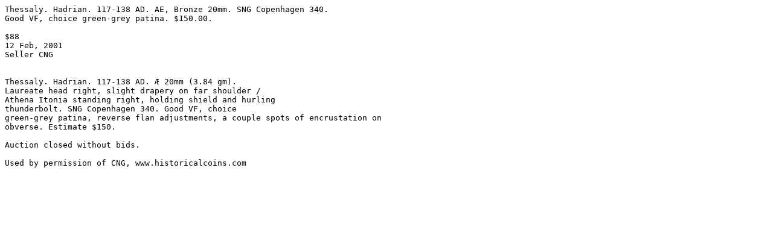

--- FILE ---
content_type: text/plain
request_url: http://www.wildwinds.com/coins/ric/hadrian/_thessaly_AE21_SGI_1127.1.txt
body_size: 541
content:
Thessaly. Hadrian. 117-138 AD. AE, Bronze 20mm. SNG Copenhagen 340. 
Good VF, choice green-grey patina. $150.00.

$88 
12 Feb, 2001
Seller CNG 


Thessaly. Hadrian. 117-138 AD. Æ 20mm (3.84 gm).
Laureate head right, slight drapery on far shoulder /
Athena Itonia standing right, holding shield and hurling 
thunderbolt. SNG Copenhagen 340. Good VF, choice
green-grey patina, reverse flan adjustments, a couple spots of encrustation on
obverse. Estimate $150.

Auction closed without bids.

Used by permission of CNG, www.historicalcoins.com
